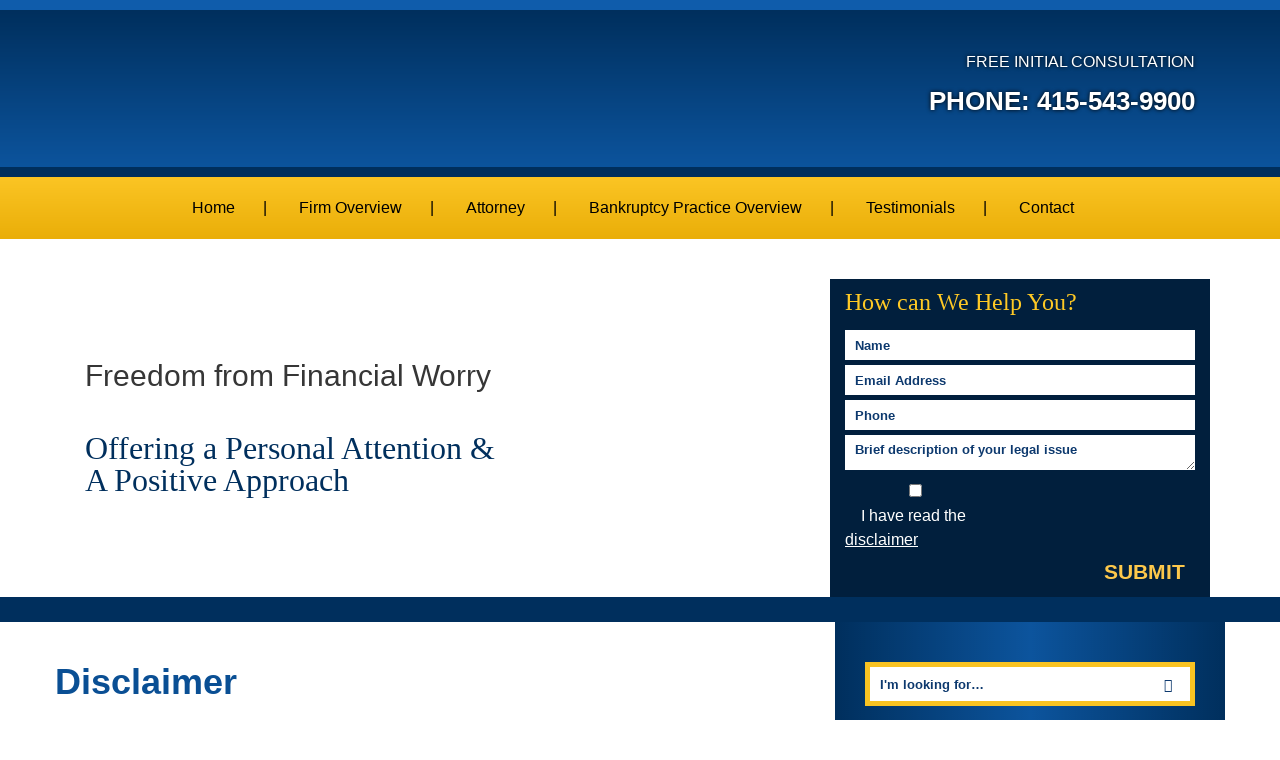

--- FILE ---
content_type: text/html; charset=UTF-8
request_url: https://www.tburnslaw.com/disclaimer/
body_size: 12388
content:
<!doctype html>

<!--[if lt IE 7]><html dir="ltr" lang="en-US" prefix="og: https://ogp.me/ns#" class="no-js lt-ie9 lt-ie8 lt-ie7"> <![endif]-->
<!--[if (IE 7)&!(IEMobile)]><html dir="ltr" lang="en-US" prefix="og: https://ogp.me/ns#" class="no-js lt-ie9 lt-ie8"><![endif]-->
<!--[if (IE 8)&!(IEMobile)]><html dir="ltr" lang="en-US" prefix="og: https://ogp.me/ns#" class="no-js lt-ie9"><![endif]-->
<!--[if gt IE 8]><!--> <html dir="ltr" lang="en-US" prefix="og: https://ogp.me/ns#" class="no-js"><!--<![endif]-->

<head>
    <meta charset="utf-8">

    <title>Disclaimer|Bankruptcy Law Center|San Francisco, California · Bankruptcy Law Center of Thomas R. Burns</title>

    <meta http-equiv="X-UA-Compatible" content="IE=edge,chrome=1">

    <meta name="format-detection" content="telephone=no">
    <meta name="HandheldFriendly" content="True">
    <meta name="MobileOptimized" content="320">
    <meta name="viewport" content="width=device-width, initial-scale=1.0"/>

    <link href="//netdna.bootstrapcdn.com/font-awesome/4.0.3/css/font-awesome.css" rel="stylesheet">

    <link rel="icon" href="https://www.tburnslaw.com/wp-content/themes/burns/favicon.png">

    <!--[if IE]>
    <link rel="shortcut icon" href="https://www.tburnslaw.com/wp-content/themes/burns/favicon.ico">
    <![endif]-->
    <!-- or, set /favicon.ico for IE10 win -->

    <!--[if gte IE 9]>
    <style type="text/css">
        .gradient {
            filter: none;
        }
    </style>
    <![endif]-->

    <link rel="pingback" href="https://www.tburnslaw.com/xmlrpc.php">

    
		<!-- All in One SEO 4.5.4 - aioseo.com -->
		<meta name="description" content="For a free consultation regarding bankruptcy, contact the Bankruptcy Law Center of Thomas R. Burns at 415-543-9900." />
		<meta name="robots" content="max-image-preview:large" />
		<link rel="canonical" href="https://www.tburnslaw.com/disclaimer/" />
		<meta name="generator" content="All in One SEO (AIOSEO) 4.5.4" />
		<meta property="og:locale" content="en_US" />
		<meta property="og:site_name" content="Bankruptcy Law Center of Thomas R. Burns | Freedom from Financial Worry" />
		<meta property="og:type" content="article" />
		<meta property="og:title" content="Disclaimer|Bankruptcy Law Center|San Francisco, California" />
		<meta property="og:description" content="For a free consultation regarding bankruptcy, contact the Bankruptcy Law Center of Thomas R. Burns at 415-543-9900." />
		<meta property="og:url" content="https://www.tburnslaw.com/disclaimer/" />
		<meta property="article:published_time" content="2014-06-09T19:58:41+00:00" />
		<meta property="article:modified_time" content="2016-08-16T00:12:06+00:00" />
		<meta name="twitter:card" content="summary" />
		<meta name="twitter:title" content="Disclaimer|Bankruptcy Law Center|San Francisco, California" />
		<meta name="twitter:description" content="For a free consultation regarding bankruptcy, contact the Bankruptcy Law Center of Thomas R. Burns at 415-543-9900." />
		<script type="application/ld+json" class="aioseo-schema">
			{"@context":"https:\/\/schema.org","@graph":[{"@type":"BreadcrumbList","@id":"https:\/\/www.tburnslaw.com\/disclaimer\/#breadcrumblist","itemListElement":[{"@type":"ListItem","@id":"https:\/\/www.tburnslaw.com\/#listItem","position":1,"name":"Home","item":"https:\/\/www.tburnslaw.com\/","nextItem":"https:\/\/www.tburnslaw.com\/disclaimer\/#listItem"},{"@type":"ListItem","@id":"https:\/\/www.tburnslaw.com\/disclaimer\/#listItem","position":2,"name":"Disclaimer","previousItem":"https:\/\/www.tburnslaw.com\/#listItem"}]},{"@type":"Organization","@id":"https:\/\/www.tburnslaw.com\/#organization","name":"Bankruptcy Law Center of Thomas R. Burns","url":"https:\/\/www.tburnslaw.com\/"},{"@type":"WebPage","@id":"https:\/\/www.tburnslaw.com\/disclaimer\/#webpage","url":"https:\/\/www.tburnslaw.com\/disclaimer\/","name":"Disclaimer|Bankruptcy Law Center|San Francisco, California","description":"For a free consultation regarding bankruptcy, contact the Bankruptcy Law Center of Thomas R. Burns at 415-543-9900.","inLanguage":"en-US","isPartOf":{"@id":"https:\/\/www.tburnslaw.com\/#website"},"breadcrumb":{"@id":"https:\/\/www.tburnslaw.com\/disclaimer\/#breadcrumblist"},"datePublished":"2014-06-09T19:58:41-07:00","dateModified":"2016-08-15T17:12:06-07:00"},{"@type":"WebSite","@id":"https:\/\/www.tburnslaw.com\/#website","url":"https:\/\/www.tburnslaw.com\/","name":"Bankruptcy Law Center of Thomas R. Burns","description":"Freedom from Financial Worry","inLanguage":"en-US","publisher":{"@id":"https:\/\/www.tburnslaw.com\/#organization"}}]}
		</script>
		<!-- All in One SEO -->


            <script data-no-defer="1" data-ezscrex="false" data-cfasync="false" data-pagespeed-no-defer data-cookieconsent="ignore">
                var ctPublicFunctions = {"_ajax_nonce":"9cad2198f3","_rest_nonce":"d8404387a5","_ajax_url":"\/wp-admin\/admin-ajax.php","_rest_url":"https:\/\/www.tburnslaw.com\/wp-json\/","data__cookies_type":"native","data__ajax_type":"rest","text__wait_for_decoding":"Decoding the contact data, let us a few seconds to finish. Anti-Spam by CleanTalk","cookiePrefix":"","wprocket_detected":false}
            </script>
        
            <script data-no-defer="1" data-ezscrex="false" data-cfasync="false" data-pagespeed-no-defer data-cookieconsent="ignore">
                var ctPublic = {"_ajax_nonce":"9cad2198f3","settings__forms__check_internal":"1","settings__forms__check_external":"1","settings__forms__search_test":"1","blog_home":"https:\/\/www.tburnslaw.com\/","pixel__setting":"0","pixel__enabled":false,"pixel__url":null,"data__email_check_before_post":"1","data__cookies_type":"native","data__key_is_ok":true,"data__visible_fields_required":true,"data__to_local_storage":[],"wl_brandname":"Anti-Spam by CleanTalk","wl_brandname_short":"CleanTalk","ct_checkjs_key":1014146832,"emailEncoderPassKey":"592d1f90c6c49a9282986d9de787189a"}
            </script>
        <link rel='dns-prefetch' href='//platform-api.sharethis.com' />
<link rel='dns-prefetch' href='//code.jquery.com' />
<link rel='dns-prefetch' href='//oss.maxcdn.com' />
<link rel="alternate" type="application/rss+xml" title="Bankruptcy Law Center of Thomas R. Burns &raquo; Feed" href="https://www.tburnslaw.com/feed/" />
<link rel="alternate" type="application/rss+xml" title="Bankruptcy Law Center of Thomas R. Burns &raquo; Comments Feed" href="https://www.tburnslaw.com/comments/feed/" />
<link rel="alternate" type="application/rss+xml" title="Bankruptcy Law Center of Thomas R. Burns &raquo; Disclaimer Comments Feed" href="https://www.tburnslaw.com/disclaimer/feed/" />
<link rel="alternate" title="oEmbed (JSON)" type="application/json+oembed" href="https://www.tburnslaw.com/wp-json/oembed/1.0/embed?url=https%3A%2F%2Fwww.tburnslaw.com%2Fdisclaimer%2F" />
<link rel="alternate" title="oEmbed (XML)" type="text/xml+oembed" href="https://www.tburnslaw.com/wp-json/oembed/1.0/embed?url=https%3A%2F%2Fwww.tburnslaw.com%2Fdisclaimer%2F&#038;format=xml" />
<style id='wp-img-auto-sizes-contain-inline-css' type='text/css'>
img:is([sizes=auto i],[sizes^="auto," i]){contain-intrinsic-size:3000px 1500px}
/*# sourceURL=wp-img-auto-sizes-contain-inline-css */
</style>
<style id='wp-emoji-styles-inline-css' type='text/css'>

	img.wp-smiley, img.emoji {
		display: inline !important;
		border: none !important;
		box-shadow: none !important;
		height: 1em !important;
		width: 1em !important;
		margin: 0 0.07em !important;
		vertical-align: -0.1em !important;
		background: none !important;
		padding: 0 !important;
	}
/*# sourceURL=wp-emoji-styles-inline-css */
</style>
<style id='wp-block-library-inline-css' type='text/css'>
:root{--wp-block-synced-color:#7a00df;--wp-block-synced-color--rgb:122,0,223;--wp-bound-block-color:var(--wp-block-synced-color);--wp-editor-canvas-background:#ddd;--wp-admin-theme-color:#007cba;--wp-admin-theme-color--rgb:0,124,186;--wp-admin-theme-color-darker-10:#006ba1;--wp-admin-theme-color-darker-10--rgb:0,107,160.5;--wp-admin-theme-color-darker-20:#005a87;--wp-admin-theme-color-darker-20--rgb:0,90,135;--wp-admin-border-width-focus:2px}@media (min-resolution:192dpi){:root{--wp-admin-border-width-focus:1.5px}}.wp-element-button{cursor:pointer}:root .has-very-light-gray-background-color{background-color:#eee}:root .has-very-dark-gray-background-color{background-color:#313131}:root .has-very-light-gray-color{color:#eee}:root .has-very-dark-gray-color{color:#313131}:root .has-vivid-green-cyan-to-vivid-cyan-blue-gradient-background{background:linear-gradient(135deg,#00d084,#0693e3)}:root .has-purple-crush-gradient-background{background:linear-gradient(135deg,#34e2e4,#4721fb 50%,#ab1dfe)}:root .has-hazy-dawn-gradient-background{background:linear-gradient(135deg,#faaca8,#dad0ec)}:root .has-subdued-olive-gradient-background{background:linear-gradient(135deg,#fafae1,#67a671)}:root .has-atomic-cream-gradient-background{background:linear-gradient(135deg,#fdd79a,#004a59)}:root .has-nightshade-gradient-background{background:linear-gradient(135deg,#330968,#31cdcf)}:root .has-midnight-gradient-background{background:linear-gradient(135deg,#020381,#2874fc)}:root{--wp--preset--font-size--normal:16px;--wp--preset--font-size--huge:42px}.has-regular-font-size{font-size:1em}.has-larger-font-size{font-size:2.625em}.has-normal-font-size{font-size:var(--wp--preset--font-size--normal)}.has-huge-font-size{font-size:var(--wp--preset--font-size--huge)}.has-text-align-center{text-align:center}.has-text-align-left{text-align:left}.has-text-align-right{text-align:right}.has-fit-text{white-space:nowrap!important}#end-resizable-editor-section{display:none}.aligncenter{clear:both}.items-justified-left{justify-content:flex-start}.items-justified-center{justify-content:center}.items-justified-right{justify-content:flex-end}.items-justified-space-between{justify-content:space-between}.screen-reader-text{border:0;clip-path:inset(50%);height:1px;margin:-1px;overflow:hidden;padding:0;position:absolute;width:1px;word-wrap:normal!important}.screen-reader-text:focus{background-color:#ddd;clip-path:none;color:#444;display:block;font-size:1em;height:auto;left:5px;line-height:normal;padding:15px 23px 14px;text-decoration:none;top:5px;width:auto;z-index:100000}html :where(.has-border-color){border-style:solid}html :where([style*=border-top-color]){border-top-style:solid}html :where([style*=border-right-color]){border-right-style:solid}html :where([style*=border-bottom-color]){border-bottom-style:solid}html :where([style*=border-left-color]){border-left-style:solid}html :where([style*=border-width]){border-style:solid}html :where([style*=border-top-width]){border-top-style:solid}html :where([style*=border-right-width]){border-right-style:solid}html :where([style*=border-bottom-width]){border-bottom-style:solid}html :where([style*=border-left-width]){border-left-style:solid}html :where(img[class*=wp-image-]){height:auto;max-width:100%}:where(figure){margin:0 0 1em}html :where(.is-position-sticky){--wp-admin--admin-bar--position-offset:var(--wp-admin--admin-bar--height,0px)}@media screen and (max-width:600px){html :where(.is-position-sticky){--wp-admin--admin-bar--position-offset:0px}}

/*# sourceURL=wp-block-library-inline-css */
</style><style id='global-styles-inline-css' type='text/css'>
:root{--wp--preset--aspect-ratio--square: 1;--wp--preset--aspect-ratio--4-3: 4/3;--wp--preset--aspect-ratio--3-4: 3/4;--wp--preset--aspect-ratio--3-2: 3/2;--wp--preset--aspect-ratio--2-3: 2/3;--wp--preset--aspect-ratio--16-9: 16/9;--wp--preset--aspect-ratio--9-16: 9/16;--wp--preset--color--black: #000000;--wp--preset--color--cyan-bluish-gray: #abb8c3;--wp--preset--color--white: #ffffff;--wp--preset--color--pale-pink: #f78da7;--wp--preset--color--vivid-red: #cf2e2e;--wp--preset--color--luminous-vivid-orange: #ff6900;--wp--preset--color--luminous-vivid-amber: #fcb900;--wp--preset--color--light-green-cyan: #7bdcb5;--wp--preset--color--vivid-green-cyan: #00d084;--wp--preset--color--pale-cyan-blue: #8ed1fc;--wp--preset--color--vivid-cyan-blue: #0693e3;--wp--preset--color--vivid-purple: #9b51e0;--wp--preset--gradient--vivid-cyan-blue-to-vivid-purple: linear-gradient(135deg,rgb(6,147,227) 0%,rgb(155,81,224) 100%);--wp--preset--gradient--light-green-cyan-to-vivid-green-cyan: linear-gradient(135deg,rgb(122,220,180) 0%,rgb(0,208,130) 100%);--wp--preset--gradient--luminous-vivid-amber-to-luminous-vivid-orange: linear-gradient(135deg,rgb(252,185,0) 0%,rgb(255,105,0) 100%);--wp--preset--gradient--luminous-vivid-orange-to-vivid-red: linear-gradient(135deg,rgb(255,105,0) 0%,rgb(207,46,46) 100%);--wp--preset--gradient--very-light-gray-to-cyan-bluish-gray: linear-gradient(135deg,rgb(238,238,238) 0%,rgb(169,184,195) 100%);--wp--preset--gradient--cool-to-warm-spectrum: linear-gradient(135deg,rgb(74,234,220) 0%,rgb(151,120,209) 20%,rgb(207,42,186) 40%,rgb(238,44,130) 60%,rgb(251,105,98) 80%,rgb(254,248,76) 100%);--wp--preset--gradient--blush-light-purple: linear-gradient(135deg,rgb(255,206,236) 0%,rgb(152,150,240) 100%);--wp--preset--gradient--blush-bordeaux: linear-gradient(135deg,rgb(254,205,165) 0%,rgb(254,45,45) 50%,rgb(107,0,62) 100%);--wp--preset--gradient--luminous-dusk: linear-gradient(135deg,rgb(255,203,112) 0%,rgb(199,81,192) 50%,rgb(65,88,208) 100%);--wp--preset--gradient--pale-ocean: linear-gradient(135deg,rgb(255,245,203) 0%,rgb(182,227,212) 50%,rgb(51,167,181) 100%);--wp--preset--gradient--electric-grass: linear-gradient(135deg,rgb(202,248,128) 0%,rgb(113,206,126) 100%);--wp--preset--gradient--midnight: linear-gradient(135deg,rgb(2,3,129) 0%,rgb(40,116,252) 100%);--wp--preset--font-size--small: 13px;--wp--preset--font-size--medium: 20px;--wp--preset--font-size--large: 36px;--wp--preset--font-size--x-large: 42px;--wp--preset--spacing--20: 0.44rem;--wp--preset--spacing--30: 0.67rem;--wp--preset--spacing--40: 1rem;--wp--preset--spacing--50: 1.5rem;--wp--preset--spacing--60: 2.25rem;--wp--preset--spacing--70: 3.38rem;--wp--preset--spacing--80: 5.06rem;--wp--preset--shadow--natural: 6px 6px 9px rgba(0, 0, 0, 0.2);--wp--preset--shadow--deep: 12px 12px 50px rgba(0, 0, 0, 0.4);--wp--preset--shadow--sharp: 6px 6px 0px rgba(0, 0, 0, 0.2);--wp--preset--shadow--outlined: 6px 6px 0px -3px rgb(255, 255, 255), 6px 6px rgb(0, 0, 0);--wp--preset--shadow--crisp: 6px 6px 0px rgb(0, 0, 0);}:where(.is-layout-flex){gap: 0.5em;}:where(.is-layout-grid){gap: 0.5em;}body .is-layout-flex{display: flex;}.is-layout-flex{flex-wrap: wrap;align-items: center;}.is-layout-flex > :is(*, div){margin: 0;}body .is-layout-grid{display: grid;}.is-layout-grid > :is(*, div){margin: 0;}:where(.wp-block-columns.is-layout-flex){gap: 2em;}:where(.wp-block-columns.is-layout-grid){gap: 2em;}:where(.wp-block-post-template.is-layout-flex){gap: 1.25em;}:where(.wp-block-post-template.is-layout-grid){gap: 1.25em;}.has-black-color{color: var(--wp--preset--color--black) !important;}.has-cyan-bluish-gray-color{color: var(--wp--preset--color--cyan-bluish-gray) !important;}.has-white-color{color: var(--wp--preset--color--white) !important;}.has-pale-pink-color{color: var(--wp--preset--color--pale-pink) !important;}.has-vivid-red-color{color: var(--wp--preset--color--vivid-red) !important;}.has-luminous-vivid-orange-color{color: var(--wp--preset--color--luminous-vivid-orange) !important;}.has-luminous-vivid-amber-color{color: var(--wp--preset--color--luminous-vivid-amber) !important;}.has-light-green-cyan-color{color: var(--wp--preset--color--light-green-cyan) !important;}.has-vivid-green-cyan-color{color: var(--wp--preset--color--vivid-green-cyan) !important;}.has-pale-cyan-blue-color{color: var(--wp--preset--color--pale-cyan-blue) !important;}.has-vivid-cyan-blue-color{color: var(--wp--preset--color--vivid-cyan-blue) !important;}.has-vivid-purple-color{color: var(--wp--preset--color--vivid-purple) !important;}.has-black-background-color{background-color: var(--wp--preset--color--black) !important;}.has-cyan-bluish-gray-background-color{background-color: var(--wp--preset--color--cyan-bluish-gray) !important;}.has-white-background-color{background-color: var(--wp--preset--color--white) !important;}.has-pale-pink-background-color{background-color: var(--wp--preset--color--pale-pink) !important;}.has-vivid-red-background-color{background-color: var(--wp--preset--color--vivid-red) !important;}.has-luminous-vivid-orange-background-color{background-color: var(--wp--preset--color--luminous-vivid-orange) !important;}.has-luminous-vivid-amber-background-color{background-color: var(--wp--preset--color--luminous-vivid-amber) !important;}.has-light-green-cyan-background-color{background-color: var(--wp--preset--color--light-green-cyan) !important;}.has-vivid-green-cyan-background-color{background-color: var(--wp--preset--color--vivid-green-cyan) !important;}.has-pale-cyan-blue-background-color{background-color: var(--wp--preset--color--pale-cyan-blue) !important;}.has-vivid-cyan-blue-background-color{background-color: var(--wp--preset--color--vivid-cyan-blue) !important;}.has-vivid-purple-background-color{background-color: var(--wp--preset--color--vivid-purple) !important;}.has-black-border-color{border-color: var(--wp--preset--color--black) !important;}.has-cyan-bluish-gray-border-color{border-color: var(--wp--preset--color--cyan-bluish-gray) !important;}.has-white-border-color{border-color: var(--wp--preset--color--white) !important;}.has-pale-pink-border-color{border-color: var(--wp--preset--color--pale-pink) !important;}.has-vivid-red-border-color{border-color: var(--wp--preset--color--vivid-red) !important;}.has-luminous-vivid-orange-border-color{border-color: var(--wp--preset--color--luminous-vivid-orange) !important;}.has-luminous-vivid-amber-border-color{border-color: var(--wp--preset--color--luminous-vivid-amber) !important;}.has-light-green-cyan-border-color{border-color: var(--wp--preset--color--light-green-cyan) !important;}.has-vivid-green-cyan-border-color{border-color: var(--wp--preset--color--vivid-green-cyan) !important;}.has-pale-cyan-blue-border-color{border-color: var(--wp--preset--color--pale-cyan-blue) !important;}.has-vivid-cyan-blue-border-color{border-color: var(--wp--preset--color--vivid-cyan-blue) !important;}.has-vivid-purple-border-color{border-color: var(--wp--preset--color--vivid-purple) !important;}.has-vivid-cyan-blue-to-vivid-purple-gradient-background{background: var(--wp--preset--gradient--vivid-cyan-blue-to-vivid-purple) !important;}.has-light-green-cyan-to-vivid-green-cyan-gradient-background{background: var(--wp--preset--gradient--light-green-cyan-to-vivid-green-cyan) !important;}.has-luminous-vivid-amber-to-luminous-vivid-orange-gradient-background{background: var(--wp--preset--gradient--luminous-vivid-amber-to-luminous-vivid-orange) !important;}.has-luminous-vivid-orange-to-vivid-red-gradient-background{background: var(--wp--preset--gradient--luminous-vivid-orange-to-vivid-red) !important;}.has-very-light-gray-to-cyan-bluish-gray-gradient-background{background: var(--wp--preset--gradient--very-light-gray-to-cyan-bluish-gray) !important;}.has-cool-to-warm-spectrum-gradient-background{background: var(--wp--preset--gradient--cool-to-warm-spectrum) !important;}.has-blush-light-purple-gradient-background{background: var(--wp--preset--gradient--blush-light-purple) !important;}.has-blush-bordeaux-gradient-background{background: var(--wp--preset--gradient--blush-bordeaux) !important;}.has-luminous-dusk-gradient-background{background: var(--wp--preset--gradient--luminous-dusk) !important;}.has-pale-ocean-gradient-background{background: var(--wp--preset--gradient--pale-ocean) !important;}.has-electric-grass-gradient-background{background: var(--wp--preset--gradient--electric-grass) !important;}.has-midnight-gradient-background{background: var(--wp--preset--gradient--midnight) !important;}.has-small-font-size{font-size: var(--wp--preset--font-size--small) !important;}.has-medium-font-size{font-size: var(--wp--preset--font-size--medium) !important;}.has-large-font-size{font-size: var(--wp--preset--font-size--large) !important;}.has-x-large-font-size{font-size: var(--wp--preset--font-size--x-large) !important;}
/*# sourceURL=global-styles-inline-css */
</style>

<style id='classic-theme-styles-inline-css' type='text/css'>
/*! This file is auto-generated */
.wp-block-button__link{color:#fff;background-color:#32373c;border-radius:9999px;box-shadow:none;text-decoration:none;padding:calc(.667em + 2px) calc(1.333em + 2px);font-size:1.125em}.wp-block-file__button{background:#32373c;color:#fff;text-decoration:none}
/*# sourceURL=/wp-includes/css/classic-themes.min.css */
</style>
<link rel='stylesheet' id='ct_public_css-css' href='https://www.tburnslaw.com/wp-content/plugins/cleantalk-spam-protect/css/cleantalk-public.min.css?ver=6.25' type='text/css' media='all' />
<link rel='stylesheet' id='contact-form-7-css' href='https://www.tburnslaw.com/wp-content/plugins/contact-form-7/includes/css/styles.css?ver=5.8.6' type='text/css' media='all' />
<link rel='stylesheet' id='page-list-style-css' href='https://www.tburnslaw.com/wp-content/plugins/page-list/css/page-list.css?ver=5.6' type='text/css' media='all' />
<link rel='stylesheet' id='bootstrap-stylesheet-css' href='https://www.tburnslaw.com/wp-content/themes/burns/css/bootstrap.min.css?ver=6.9' type='text/css' media='all' />
<link rel='stylesheet' id='main-stylesheet-css' href='https://www.tburnslaw.com/wp-content/themes/burns/css/style.css?ver=6.9' type='text/css' media='all' />
<link rel='stylesheet' id='bx-stylesheet-css' href='https://www.tburnslaw.com/wp-content/themes/burns/css/jquery.bxslider.css?ver=6.9' type='text/css' media='all' />
<link rel='stylesheet' id='custom-stylesheet-css' href='https://www.tburnslaw.com/wp-content/themes/burns/css/custom.css?ver=6.9' type='text/css' media='all' />
<link rel='stylesheet' id='ie-only-css' href='https://www.tburnslaw.com/wp-content/themes/burns/css/ie.css?ver=6.9' type='text/css' media='all' />
<script type="text/javascript" src="https://www.tburnslaw.com/wp-includes/js/jquery/jquery.min.js?ver=3.7.1" id="jquery-core-js"></script>
<script type="text/javascript" src="https://www.tburnslaw.com/wp-includes/js/jquery/jquery-migrate.min.js?ver=3.4.1" id="jquery-migrate-js"></script>
<script type="text/javascript" data-pagespeed-no-defer src="https://www.tburnslaw.com/wp-content/plugins/cleantalk-spam-protect/js/apbct-public-bundle.min.js?ver=6.25" id="ct_public_functions-js"></script>
<script type="text/javascript" src="//platform-api.sharethis.com/js/sharethis.js#source=googleanalytics-wordpress#product=ga&amp;property=6189b87d4a2c560012d64ff1" id="googleanalytics-platform-sharethis-js"></script>
<link rel="https://api.w.org/" href="https://www.tburnslaw.com/wp-json/" /><link rel="alternate" title="JSON" type="application/json" href="https://www.tburnslaw.com/wp-json/wp/v2/pages/103" /><link rel="EditURI" type="application/rsd+xml" title="RSD" href="https://www.tburnslaw.com/xmlrpc.php?rsd" />
<meta name="generator" content="WordPress 6.9" />
<link rel='shortlink' href='https://www.tburnslaw.com/?p=103' />
<script>
(function() {
	(function (i, s, o, g, r, a, m) {
		i['GoogleAnalyticsObject'] = r;
		i[r] = i[r] || function () {
				(i[r].q = i[r].q || []).push(arguments)
			}, i[r].l = 1 * new Date();
		a = s.createElement(o),
			m = s.getElementsByTagName(o)[0];
		a.async = 1;
		a.src = g;
		m.parentNode.insertBefore(a, m)
	})(window, document, 'script', 'https://google-analytics.com/analytics.js', 'ga');

	ga('create', 'UA-52011915-1', 'auto');
			ga('send', 'pageview');
	})();
</script>
<link rel="amphtml" href="https://www.tburnslaw.com/disclaimer/?amp=1"><style id="sccss">/* Enter Your Custom CSS Here */
h2.page-title.bold {
    display: none;
}</style>    <!--[if lt IE 9]>
    <script>
        document.createElement('header');
        document.createElement('nav');
        document.createElement('section');
        document.createElement('article');
        document.createElement('aside');
        document.createElement('footer');
    </script>
    <![endif]-->

</head>
<body class="wp-singular page-template-default page page-id-103 wp-theme-burns">

<div id="fb-root"></div>
<script>(function(d, s, id) {
        var js, fjs = d.getElementsByTagName(s)[0];
        if (d.getElementById(id)) return;
        js = d.createElement(s); js.id = id;
        js.src = "//connect.facebook.net/en_US/all.js#xfbml=1&appId=757224007638555";
        fjs.parentNode.insertBefore(js, fjs);
    }(document, 'script', 'facebook-jssdk'));</script>


<div id="wrapper">
    <header class="clearfix" id="header">
        <div class="bg-gradient nav-top">
            <div class="container">
                <div class="col-md-6">
                    <a href="/" >
                        <div class="logo">
                                <h2>Bankruptcy Law Center of Thomas R. Burns</h2>
                        </div>
                    </a>
                </div>
                <div class="col-md-6 text-right ">
                    <p class="initial-consultation">Free Initial Consultation <br /> <span class="phone"><span class="phone-label">Phone: </span>415-543-9900</span></p>
                </div>
                <div class="menu-toggle"></div>
        </div>

        </div>
        <div class="bg-yellow">
            <div class="container">
                <div class="col-md-12">
                    <div class="nav">
                        <nav class="navbar nav-desktop container" role="navigation">
                            <ul id="menu-main-nav" class="nav navbar-nav"><li id="menu-item-27" class="menu-item menu-item-type-custom menu-item-object-custom menu-item-27"><a href="/">Home</a></li>
<li id="menu-item-23" class="menu-item menu-item-type-post_type menu-item-object-page menu-item-23"><a href="https://www.tburnslaw.com/firm-overview/">Firm Overview</a></li>
<li id="menu-item-22" class="menu-item menu-item-type-post_type menu-item-object-page menu-item-22"><a href="https://www.tburnslaw.com/attorney/">Attorney</a></li>
<li id="menu-item-21" class="menu-item menu-item-type-post_type menu-item-object-page menu-item-21"><a href="https://www.tburnslaw.com/bankruptcy-practice-overview/">Bankruptcy Practice Overview</a></li>
<li id="menu-item-20" class="menu-item menu-item-type-post_type menu-item-object-page menu-item-20"><a href="https://www.tburnslaw.com/testimonials/">Testimonials</a></li>
<li id="menu-item-18" class="menu-item menu-item-type-post_type menu-item-object-page menu-item-18"><a href="https://www.tburnslaw.com/contact/">Contact</a></li>
</ul>                        </nav>
                    </div>
                </div>
            </div>
        </div>
        <div class=" nav-bottom">
            <div class="container ">
                <div class="col-md-8">
                    <h2>Freedom from Financial Worry</h2>
                    <p>Offering a Personal Attention & <br /> A Positive Approach  </p>
                </div>
                <div class="col-md-4 bg-blue contact-form clearfix">
                    <h3 class="text-yellow georgia" style="margin-top: 10px;">How can We Help You?</h3>
                    
<div class="wpcf7 no-js" id="wpcf7-f28-o1" lang="en-US" dir="ltr">
<div class="screen-reader-response"><p role="status" aria-live="polite" aria-atomic="true"></p> <ul></ul></div>
<form action="/disclaimer/#wpcf7-f28-o1" method="post" class="wpcf7-form init" aria-label="Contact form" novalidate="novalidate" data-status="init">
<div style="display: none;">
<input type="hidden" name="_wpcf7" value="28" />
<input type="hidden" name="_wpcf7_version" value="5.8.6" />
<input type="hidden" name="_wpcf7_locale" value="en_US" />
<input type="hidden" name="_wpcf7_unit_tag" value="wpcf7-f28-o1" />
<input type="hidden" name="_wpcf7_container_post" value="0" />
<input type="hidden" name="_wpcf7_posted_data_hash" value="" />
</div>
<p><span class="wpcf7-form-control-wrap" data-name="name"><input size="40" class="wpcf7-form-control wpcf7-text wpcf7-validates-as-required" aria-required="true" aria-invalid="false" placeholder="Name" value="" type="text" name="name" /></span>
</p>
<p><span class="wpcf7-form-control-wrap" data-name="email"><input size="40" class="wpcf7-form-control wpcf7-text wpcf7-validates-as-required" aria-required="true" aria-invalid="false" placeholder="Email Address" value="" type="text" name="email" /></span>
</p>
<p><span class="wpcf7-form-control-wrap" data-name="phone"><input size="40" class="wpcf7-form-control wpcf7-text" aria-invalid="false" placeholder="Phone" value="" type="text" name="phone" /></span>
</p>
<p><span class="wpcf7-form-control-wrap" data-name="description"><textarea cols="40" rows="10" class="wpcf7-form-control wpcf7-textarea" aria-invalid="false" placeholder="Brief description of your legal issue" name="description"></textarea></span>
</p>
<p class="disclaimer-container"><span class="wpcf7-form-control-wrap" data-name="disclaimer"><span class="wpcf7-form-control wpcf7-checkbox wpcf7-validates-as-required"><span class="wpcf7-list-item first last"><input type="checkbox" name="disclaimer[]" value="I have read the" /><span class="wpcf7-list-item-label">I have read the</span></span></span></span><span><a href="/disclaimer/">disclaimer</a></span>
</p>
<p><input class="wpcf7-form-control wpcf7-submit has-spinner" type="submit" value="Submit" />
</p><label class="apbct_special_field" id="apbct_label_id16436" for="apbct__email_id__wp_contact_form_7_16436">16436</label><input 
        id="apbct__email_id__wp_contact_form_7_16436" 
        class="apbct_special_field apbct__email_id__wp_contact_form_7"
        autocomplete="off" 
        name="apbct__email_id__wp_contact_form_7_16436"  
        type="text" 
        value="16436" 
        size="30" 
        apbct_event_id="16436"
        maxlength="200" 
    /><input 
        id="apbct_event_id"
        class="apbct_special_field"
        name="apbct_event_id"
        type="hidden" 
        value="16436" 
            /><div class="wpcf7-response-output" aria-hidden="true"></div>
</form>
</div>
                </div>
            </div>
        </div>
    </header>

        <!-- desktop nav -->

<div class="border-top">
    <div class="container">
        <div class="row">
            <div class="page-content col-md-7">
                                    <article class=" clearfix">
                        <h1 class=" bold ">Disclaimer</h1>
                        <p><img decoding="async" class="alignright size-full wp-image-60" alt="i-eliminatingdebtcreditcarddebtold" src="/wp-content/uploads/2014/06/i-eliminatingdebtcreditcarddebtold.jpg" width="201" height="236" /></p>
<p>The information you obtain at this site is not, nor is it intended to be, legal advice. You should consult an attorney for advice regarding your individual situation. We invite you to contact us and welcome your calls, letters and electronic mail. Contacting us does not create an attorney-client relationship. Please do not send any confidential information to us until such time as an attorney-client relationship has been established.</p>
                    </article>

                            </div>
            <div id="sidebar" class="sidebar col-md-4 col-md-offset-1">

    <div class="widget">
        <form role="search" method="get" class="search-form clearfix" action="https://www.tburnslaw.com/">

    <input type="search" class="search-field" placeholder="I'm looking for…" value="" name="s" title="I'm looking for" />

    <button type="submit" class="search-submit"><i class="glyphicon glyphicon-arrow-right"></i></button>
<label class="apbct_special_field" id="apbct_label_id77438" for="apbct__email_id__search_form_77438">77438</label><input 
        id="apbct__email_id__search_form_77438" 
        class="apbct_special_field apbct__email_id__search_form"
        autocomplete="off" 
        name="apbct__email_id__search_form_77438"  
        type="text" 
        value="77438" 
        size="30" 
        apbct_event_id="77438"
        maxlength="200" 
    /><input 
        id="apbct_submit_id__search_form_77438" 
        class="apbct_special_field apbct__email_id__search_form"
        name="apbct_submit_id__search_form_77438"  
        type="submit" 
        size="30" 
        maxlength="200" 
        value="77438" 
    /></form>    </div>

    <div class="widget">
        <h4 class="widgettitle">Practice Areas</h4>
        <ul class="practice-areas">
                            <li></i><a href="https://www.tburnslaw.com/bankruptcy-practice-overview/business-bankruptcy/" title="Business Bankruptcy">Business Bankruptcy</a></li>
                            <li></i><a href="https://www.tburnslaw.com/bankruptcy-practice-overview/chapter-13-principles/" title="Chapter 13 Principles">Chapter 13 Principles</a></li>
                            <li></i><a href="https://www.tburnslaw.com/bankruptcy-practice-overview/chapter-7-principles/" title="Chapter 7 Principles">Chapter 7 Principles</a></li>
                            <li></i><a href="https://www.tburnslaw.com/bankruptcy-practice-overview/eliminating-debt-credit-card-debt/" title="Eliminating Debt: Credit Card Debt">Eliminating Debt: Credit Card Debt</a></li>
                            <li></i><a href="https://www.tburnslaw.com/bankruptcy-practice-overview/eliminating-debt-taxes/" title="Eliminating Debt: Taxes">Eliminating Debt: Taxes</a></li>
                            <li></i><a href="https://www.tburnslaw.com/bankruptcy-practice-overview/lien-stripping/" title="Lien Stripping">Lien Stripping</a></li>
                            <li></i><a href="https://www.tburnslaw.com/bankruptcy-practice-overview/protecting-assets/" title="Protecting Assets">Protecting Assets</a></li>
                            <li></i><a href="https://www.tburnslaw.com/bankruptcy-practice-overview/stop-foreclosure/" title="Stop Foreclosure">Stop Foreclosure</a></li>
                            <li></i><a href="https://www.tburnslaw.com/bankruptcy-practice-overview/stop-repossession/" title="Stop Repossession">Stop Repossession</a></li>
                    </ul>
    </div>

    
		<div id="recent-posts-2" class="widget widget_recent_entries">
		<h4 class="widgettitle">Articles</h4>
		<ul>
											<li>
					<a href="https://www.tburnslaw.com/itt-educational-services-files-for-chapter-7-bankruptcy/">ITT EDUCATIONAL SERVICES FILES FOR CHAPTER 7 BANKRUPTCY</a>
									</li>
											<li>
					<a href="https://www.tburnslaw.com/credit-reports/">CREDIT REPORTS AVAILABLE FOR THOSE SEEKING BANKRUPTCY PROTECTION &#8211; CHAPTERS 7 AND 13</a>
									</li>
											<li>
					<a href="https://www.tburnslaw.com/aug-19-2016-jp-morgans-claim-against-washington-mutual-has-settled/">Aug. 19, 2016-JP MORGAN&#8217;S CLAIM AGAINST WASHINGTON MUTUAL HAS SETTLED</a>
									</li>
											<li>
					<a href="https://www.tburnslaw.com/50-cents-bankruptcy-case-has-ended/">50 Cent&#8217;s Bankruptcy Case has Ended</a>
									</li>
											<li>
					<a href="https://www.tburnslaw.com/check-your-credit-report-and-credit-score/">Check Your Credit Report and Credit Score</a>
									</li>
					</ul>

		</div>

</div>

        </div>
    </div>


</div>

<footer id="footer">
    <div class="border-top-small bg-yellow">
        <div class="container">
            <div class="row">
                <div class="col-md-12">
                    <h2 class="text-black" style="margin-top: 10px;padding: 5px;">Expert Support & A Positive Approach</h2>
                </div>
            </div>
        </div>
    </div>
    <div class="container">
        <div class="row footer-sections">
            <div class="col-md-3 city-name clearfix"><h3>San <br /> <span class="text-yellow">Francisco</span></h3></div>
            <div class="col-md-3 location-address clearfix">
                <p><b>Bankruptcy Law Center of <br />
                Thomas R. Burns </b><br />
                Fox Plaza, 1390 Market St.<br />
                Suite 200 (Mezzanine Level)<br />
		  San Francisco, CA 94102<br />
                Phone: 415-543-9900 <br />
                Fax: 415-543-9449 <br />
                <a href="/locations/#sanfrancisco">Map</a></p>
            </div>
            
        </div>
        <div class="row">
            <div class="col-md-12 service-area">
                <p class="text-white">The Bankruptcy Law Center of Thomas R. Burns serves the entire Bay Area:  San Francisco, California, and its surrounding bay areas, including Daly City, San Bruno, South San Francisco, Burlingame, Brisbane, Millbrae,  San Mateo, Redwood City, Foster City, Hillsborough, Belmont, Oakland, Hayward, Castro Valley, Berkeley, Richmond, Emeryville, El Sobrante, Fremont, Walnut Creek, Concord, Martinez, Pleasanton, Dublin, ,   and all of Alameda County, Contra Costa County, San Mateo County, San Francisco County.</p>
                <p class="copyright">© 2016 by <a href="http://pview.findlaw.com/cmd/view?wld_id=2451555&amp;pid=1" target="_blank">Bankruptcy Law Center of Thomas R. Burns</a>. All rights reserved. <a href="/disclaimer/">Disclaimer</a> | <a href="/site-map/">Site Map</a> | <a href="https://ivioagency.com" target="_blank">Website by IVIO Agency</a></p>
            </div>
        </div>
    </div>
</footer><!-- END contact section -->



</div><!-- END #wrapper -->

<script>				
                    document.addEventListener('DOMContentLoaded', function () {
                        setTimeout(function(){
                            if( document.querySelectorAll('[name^=ct_checkjs]').length > 0 ) {
                                apbct_public_sendREST(
                                    'js_keys__get',
                                    { callback: apbct_js_keys__set_input_value }
                                )
                            }
                        },0)					    
                    })				
                </script><script type="speculationrules">
{"prefetch":[{"source":"document","where":{"and":[{"href_matches":"/*"},{"not":{"href_matches":["/wp-*.php","/wp-admin/*","/wp-content/uploads/*","/wp-content/*","/wp-content/plugins/*","/wp-content/themes/burns/*","/*\\?(.+)"]}},{"not":{"selector_matches":"a[rel~=\"nofollow\"]"}},{"not":{"selector_matches":".no-prefetch, .no-prefetch a"}}]},"eagerness":"conservative"}]}
</script>

<!-- CallRail WordPress Integration -->
<script type="text/javascript">window.crwpVer = 1;</script><script type="text/javascript" src="https://www.tburnslaw.com/wp-content/plugins/contact-form-7/includes/swv/js/index.js?ver=5.8.6" id="swv-js"></script>
<script type="text/javascript" id="contact-form-7-js-extra">
/* <![CDATA[ */
var wpcf7 = {"api":{"root":"https://www.tburnslaw.com/wp-json/","namespace":"contact-form-7/v1"}};
//# sourceURL=contact-form-7-js-extra
/* ]]> */
</script>
<script type="text/javascript" src="https://www.tburnslaw.com/wp-content/plugins/contact-form-7/includes/js/index.js?ver=5.8.6" id="contact-form-7-js"></script>
<script type="text/javascript" id="qppr_frontend_scripts-js-extra">
/* <![CDATA[ */
var qpprFrontData = {"linkData":[],"siteURL":"https://www.tburnslaw.com","siteURLq":"https://www.tburnslaw.com"};
//# sourceURL=qppr_frontend_scripts-js-extra
/* ]]> */
</script>
<script type="text/javascript" src="https://www.tburnslaw.com/wp-content/plugins/quick-pagepost-redirect-plugin/js/qppr_frontend_script.min.js?ver=5.2.4" id="qppr_frontend_scripts-js"></script>
<script type="text/javascript" src="//code.jquery.com/jquery-1.10.2.min.js?ver=6.9" id="jquery-script-js"></script>
<script type="text/javascript" src="https://www.tburnslaw.com/wp-content/themes/burns/js/bootstrap.min.js?ver=6.9" id="bootstrap-script-js"></script>
<script type="text/javascript" src="https://www.tburnslaw.com/wp-content/themes/burns/js/jquery.bxslider.min.js?ver=6.9" id="bx-script-js"></script>
<script type="text/javascript" src="https://www.tburnslaw.com/wp-content/themes/burns/js/scripts.js?ver=6.9" id="site-scripts-js"></script>
<script type="text/javascript" src="https://oss.maxcdn.com/libs/html5shiv/3.7.0/html5shiv.js?ver=6.9" id="shiv-script-js"></script>
<script type="text/javascript" src="https://oss.maxcdn.com/libs/respond.js/1.4.2/respond.min.js?ver=6.9" id="respond-script-js"></script>
<script type="text/javascript" src="//cdn.callrail.com/companies/312465647/752757c02e9eb517c387/wp-0-5-3/swap.js?ver=6.9" id="swapjs-js"></script>
<script id="wp-emoji-settings" type="application/json">
{"baseUrl":"https://s.w.org/images/core/emoji/17.0.2/72x72/","ext":".png","svgUrl":"https://s.w.org/images/core/emoji/17.0.2/svg/","svgExt":".svg","source":{"concatemoji":"https://www.tburnslaw.com/wp-includes/js/wp-emoji-release.min.js?ver=6.9"}}
</script>
<script type="module">
/* <![CDATA[ */
/*! This file is auto-generated */
const a=JSON.parse(document.getElementById("wp-emoji-settings").textContent),o=(window._wpemojiSettings=a,"wpEmojiSettingsSupports"),s=["flag","emoji"];function i(e){try{var t={supportTests:e,timestamp:(new Date).valueOf()};sessionStorage.setItem(o,JSON.stringify(t))}catch(e){}}function c(e,t,n){e.clearRect(0,0,e.canvas.width,e.canvas.height),e.fillText(t,0,0);t=new Uint32Array(e.getImageData(0,0,e.canvas.width,e.canvas.height).data);e.clearRect(0,0,e.canvas.width,e.canvas.height),e.fillText(n,0,0);const a=new Uint32Array(e.getImageData(0,0,e.canvas.width,e.canvas.height).data);return t.every((e,t)=>e===a[t])}function p(e,t){e.clearRect(0,0,e.canvas.width,e.canvas.height),e.fillText(t,0,0);var n=e.getImageData(16,16,1,1);for(let e=0;e<n.data.length;e++)if(0!==n.data[e])return!1;return!0}function u(e,t,n,a){switch(t){case"flag":return n(e,"\ud83c\udff3\ufe0f\u200d\u26a7\ufe0f","\ud83c\udff3\ufe0f\u200b\u26a7\ufe0f")?!1:!n(e,"\ud83c\udde8\ud83c\uddf6","\ud83c\udde8\u200b\ud83c\uddf6")&&!n(e,"\ud83c\udff4\udb40\udc67\udb40\udc62\udb40\udc65\udb40\udc6e\udb40\udc67\udb40\udc7f","\ud83c\udff4\u200b\udb40\udc67\u200b\udb40\udc62\u200b\udb40\udc65\u200b\udb40\udc6e\u200b\udb40\udc67\u200b\udb40\udc7f");case"emoji":return!a(e,"\ud83e\u1fac8")}return!1}function f(e,t,n,a){let r;const o=(r="undefined"!=typeof WorkerGlobalScope&&self instanceof WorkerGlobalScope?new OffscreenCanvas(300,150):document.createElement("canvas")).getContext("2d",{willReadFrequently:!0}),s=(o.textBaseline="top",o.font="600 32px Arial",{});return e.forEach(e=>{s[e]=t(o,e,n,a)}),s}function r(e){var t=document.createElement("script");t.src=e,t.defer=!0,document.head.appendChild(t)}a.supports={everything:!0,everythingExceptFlag:!0},new Promise(t=>{let n=function(){try{var e=JSON.parse(sessionStorage.getItem(o));if("object"==typeof e&&"number"==typeof e.timestamp&&(new Date).valueOf()<e.timestamp+604800&&"object"==typeof e.supportTests)return e.supportTests}catch(e){}return null}();if(!n){if("undefined"!=typeof Worker&&"undefined"!=typeof OffscreenCanvas&&"undefined"!=typeof URL&&URL.createObjectURL&&"undefined"!=typeof Blob)try{var e="postMessage("+f.toString()+"("+[JSON.stringify(s),u.toString(),c.toString(),p.toString()].join(",")+"));",a=new Blob([e],{type:"text/javascript"});const r=new Worker(URL.createObjectURL(a),{name:"wpTestEmojiSupports"});return void(r.onmessage=e=>{i(n=e.data),r.terminate(),t(n)})}catch(e){}i(n=f(s,u,c,p))}t(n)}).then(e=>{for(const n in e)a.supports[n]=e[n],a.supports.everything=a.supports.everything&&a.supports[n],"flag"!==n&&(a.supports.everythingExceptFlag=a.supports.everythingExceptFlag&&a.supports[n]);var t;a.supports.everythingExceptFlag=a.supports.everythingExceptFlag&&!a.supports.flag,a.supports.everything||((t=a.source||{}).concatemoji?r(t.concatemoji):t.wpemoji&&t.twemoji&&(r(t.twemoji),r(t.wpemoji)))});
//# sourceURL=https://www.tburnslaw.com/wp-includes/js/wp-emoji-loader.min.js
/* ]]> */
</script>

</body>

<script type="text/javascript">
    $(document).ready ( function(){
        $('.menu-toggle').click(function(){
            if($('.menu-toggle').hasClass('active')){
                $('.navbar').hide();
                $('.menu-toggle').removeClass('active');
            }else{
                $('.navbar').show();
                $('.menu-toggle').addClass('active');
            }
        });

        $("a[rel*=leanModal]").leanModal({
            closeButton: ".modal_close"
        });

        $('.bxslider').bxSlider({
            auto: true,
            pause: 6000,
            autoHover: true,
            pager: false,
            controls: true,
            nextText: '<i class="fa fa-chevron-circle-right"></i>',
            prevText: '<i class="fa fa-chevron-circle-left"></i>'
        });
    });
</script>

</html>

--- FILE ---
content_type: text/css
request_url: https://www.tburnslaw.com/wp-content/themes/burns/css/style.css?ver=6.9
body_size: 1760
content:
html {
    font-size:100%;
    height:100%;
}
body {
    height:100%;
    background-size:cover;
}
#wrapper {
    min-height:100%;
    position:relative;
}
p {
    font-size:1rem;
    line-height:1.5em;
    margin:0 0 25px;
}
li {
    font-size:1rem;
    line-height:1.2em;
    margin:0 0 10px;
}
sup {
    font-size:50%;
    top:-0.7em;
}
a {
    cursor:pointer;
}

/* Classes
-------------------------------------------------------------------------------------- */
.embed {
    position: relative;
    padding-bottom: 56.25%;
    padding-top: 25px;
    height: 0;
    clear:left;
    margin-bottom:10px;
}
.embed iframe,
.embed object,
.embed embed {
    position: absolute;
    top: 0;
    left: 0;
    width: 100%;
    height: 100%;
}
.alignleft {
    display: inline;
    float: left;
    margin-right: 1.625em;
}
.alignright {
    display: inline;
    float: right;
    margin-left: 1.625em;
}
.aligncenter {
    clear: both;
    display: block;
    margin-left: auto;
    margin-right: auto;
}
.light {
    font-weight:300;
}
.reg {
    font-weight:400;
}
.med {
    font-weight:500;
}
.bold {
    font-weight:700;
}
img[class*='wp-image'] {
    max-width:100%;
    height:auto;
    margin-top:10px;
    margin-bottom:10px;
}
.wp-post-image {
    max-width:100%;
    height:auto;
}
.text-uppercase {
    text-transform: uppercase;
}
.big {
    font-size:1.5em;
}

/* Header
-------------------------------------------------------------------------------------- */
header {
    position:relative;
}


/* Navigation
-------------------------------------------------------------------------------------- */
.navbar {
    min-height:40px;
}
nav.navbar {
    background:none;
    border:none;
    padding-top:25px;
}
.navbar-brand {
    padding:0;
}
#navbar-collapse {
    padding:0;
}
#navbar-collapse > ul {
    width:100%;
}
#navbar-collapse > ul > li {
    line-height:1.1em;
    text-align:center;
    padding:0;
    float: left;
    display: block;
    font-size:1.3em;
    width:14.2857%;
}
#navbar-collapse > ul > li > a {
    display: block;
    color:#1a1a1a;
    margin-top: 5px;
}
.nav ul > li:last-of-type > a {
    border:none;
}



/* Footer
-------------------------------------------------------------------------------------- */
footer {
}
footer .container {
    position:relative;
}
footer p {
    color:#1a1a1a;
}
footer p a {
    color:#1a1a1a;
}



/* Pages
----------------------------------------------------------------------------------- */
.main-content {
}
.main-content li {
    margin-bottom:10px;
}


/* Blog
----------------------------------------------------------------------------------- */
.page-navigation {
    clear:both;
}
.invexi_page_navi {
    list-style:none;
    text-align:center;
    margin:0;
    padding:30px 0;
}
.invexi_page_navi li {
    display:inline-block;
    padding:0 10px;
}
/* Posts
----------------------------------------------------------------------------------- */
.byline {
    margin-bottom:5px;
}
.single-social {
    margin-bottom:30px;
    width: 135px;
    display: inline-block;
    float: left;
    margin-left: -135px;
    background: none;
    padding: 20px;
}
.single-social h4 {
    font-size:14px;
    text-align:center;
}
.fb-share-button {
    top: -5px;
    margin-right: 25px;
}
.entry-content {
    padding:30px 60px;
}
.entry-content :nth-child(2) {
    margin-top:0;
}



/* Home
----------------------------------------------------------------------------------- */




/* Sidebar
----------------------------------------------------------------------------------- */
.sidebar .widget > ul {
    list-style:none;
    padding:0
}
.sidebar .search-form {
    line-height:34px;
    position:relative;
    width:100%;
    margin:30px 0;
}
.sidebar  input[type="search"]{
    border-top:2px solid #0d396e;
    border-left:2px solid #0d396e;
    border-bottom:2px solid #0d396e;
    border-right:none;
    padding:5px;
    width:85%;
    float:left;
    line-height:34px;
    height:34px;
}
.sidebar  button[type="submit"]{
    float:right;
    border-left:none;
    border-right:2px solid #0d396e;
    border-top:2px solid #0d396e;
    border-bottom:2px solid #0d396e;
    background:#fff;
    color:#0d396e;
    padding:5px 0 5px 0;
    outline:none;
    width:15%;
    line-height:20px;
}
.fb_iframe_widget {
    background:#fff;
}
.tag-cloud {
    margin:30px 0 0;
}
.archive-dropdown {
    width:100%;
    border:2px solid #0d396e;
    height:34px;
    line-height:34px;
    padding:5px;
    margin: 0 0 30px 0;
}


/* Modal
----------------------------------------------------------------------------------- */
#lean_overlay {
    position: fixed;
    z-index:100;
    top: 0px;
    left: 0px;
    height:100%;
    width:100%;
    background: #000;
    display: none;
}
.case-modal {
    width: 800px;
    max-height:600px;
    overflow-y: scroll;
    padding: 30px;
    display: none;
    background: #FFF;
    border-radius: 5px;
    -moz-border-radius: 5px;
    -webkit-border-radius: 5px;
    box-shadow: 0px 0px 4px rgba(0,0,0,0.7);
    -webkit-box-shadow: 0 0 4px rgba(0,0,0,0.7);
    -moz-box-shadow: 0 0px 4px rgba(0,0,0,0.7);
}
.modal_close {
    position: absolute;
    top: 12px;
    right: 12px;
    display: block;
    width: 20px;
    height: 20px;
    background: #005581;
    color: #fff;
    text-decoration: none;
    border-radius: 10px;
    line-height: 20px;
    z-index: 2;
    padding: 1px 0 0 3px;
}
.modal_close:hover {
    background: #fff;
    color: #005581;
}
/* Fancy Form Stuff
----------------------------------------------------------------------------------- */
.form ul {
    margin-bottom: 1em;
    padding:0;
    margin-top:40px;
}
.form li {
    border: 1px solid #ccc;
    margin-bottom: 10px;
    position: relative;
    list-style:none;
}
.form li:last-child {
    border-bottom: 1px solid #ccc;
}

.form label, .form input,.form textarea {
    display: block;
    border: 0;
}
.form  input[type="text"],
.form input[type="email"],
.form input[type="password"],
.form textarea {
    height: 100%;
    padding: 1em 1em 0.5em;
    outline: 0;
    border:none!important;
    box-shadow: none!important;
    -webkit-transition: .333s ease padding;
    transition: .333s ease padding;
    border-radius:0;
}
.js-hide-label input[type="text"],
.js-hide-label input[type="email"],
.js-hide-label input[type="password"],
.js-hide-label textarea {
    padding-top:0.5em;
}
.form input[type="text"],
.form input[type="email"],
.form input[type="password"] {
    height:45px;
}
.form textarea {
    padding-top:1.5em;
    height: 16em;
    resize: none;
    width:100%;
}
.form label {
    font-size: .8125em; /* 13/16 */
    position: absolute;
    top: 0.3em;
    left: 1.1em;
    color: #990000;
    opacity: 1;
    -webkit-transition: .333s ease top, .333s ease opacity;
    transition: .333s ease top, .333s ease opacity;
}
.form-control {
    border-radius:0;
}
.js-hide-label label {
    opacity: 0;
    top: 0;
}
.js-unhighlight-label label {
    color: #999;
}
.js-error {
    border-color: #990000 !important; /* override all cases */
}
.js-error + li {
    border-top-color: #990000;
}
.js-error label {
    color: #990000;
}
.alert-success {
    margin-top: 50px;
    box-shadow: 0 0 10px rgba(0,0,0,0.3);
}
.alert-danger {
    z-index: 10;
    width:100%;
}



/* Responsive
-------------------------------------------------------------------------------------- */
@media screen and (max-width:1200px) {

}
@media screen and (max-width:1000px) {
    .navbar {
        margin-bottom:0;
    }
    .row {
        clear:both;
    }
}
@media screen and (max-width:960px) {

    .page-container {
        padding-top:10px;
    }
}
@media screen and (max-width:768px) {

    #navbar-collapse {
        float:none!important;
        margin-top:0;
    }
    .navbar-nav {
        margin:0;
    }
    .navbar-collapse.in {
        overflow-y: visible;
    }
    .navbar-default .navbar-collapse {
        border:none;
    }
    .nav > li {
        height:auto;
    }
}
@media screen and (min-width:768px) {

}
@media screen and (max-width:480px) {

    .navbar-brand {
        max-width:100%;
    }
    .navbar-brand img {
        max-width:100%;
    }
    .navbar-toggle {
        background-color:#fff;
    }
    .main-content {
        padding-bottom:80px;
        padding-top:10px;
    }
    footer img {
        max-width:100%;
    }
}

--- FILE ---
content_type: text/css
request_url: https://www.tburnslaw.com/wp-content/themes/burns/css/custom.css?ver=6.9
body_size: 4095
content:
html {
}
body {
    font-family: Arial, Helvetica, sans-serif;
}
h1{
    color: #0a4f94;
}

h1,h2,h3,h4,h5 {
    margin-top:0;
    color: #0a4f94;
    font-family: Arial, Helvetica, sans-serif;
}
h2,h3,h4,h5{
    color: #363636;
}
ul {
    margin-bottom:25px;
}
hr {
    border-color: #fda401;
}
a {
    color: #0a4f94;
}
small, .small {
    font-size: 75%;
    line-height:75%;
}
p{
    margin: 0 0 10px;
}
img{
    max-width: 100%;
}
.indent{
    padding-left: 100px;
}
.text-white {
    color:#fff;
}

.text-blue {
    color:#0a4f94;
}
.text-red{
    color: #8a0007;
}
.text-grey {
    color:#999999;
}
.text-yellow{
    color: #ffc925;

}
.text-black {
    color:#000;
}
.georgia{
    font-family: Georgia, "Times New Roman", Times, serif;
}
.bg-yellow {
    background-image: -webkit-gradient(
        linear,
        left top,
        left bottom,
        color-stop(0, #FBC524),
        color-stop(1, #EAAE08)
    );
    background-image: -o-linear-gradient(bottom, #FBC524 0%, #EAAE08 100%);
    background-image: -moz-linear-gradient(bottom, #FBC524 0%, #EAAE08 100%);
    background-image: -webkit-linear-gradient(bottom, #FBC524 0%, #EAAE08 100%);
    background-image: -ms-linear-gradient(bottom, #FBC524 0%, #EAAE08 100%);
    background-image: linear-gradient(to bottom, #FBC524 0%, #EAAE08 100%);
}
.bg-blue {
    background-color: #011f3d;
    color: #fff;
}
.border-top{
    border-top: 25px solid #002f5d;
}
.border-top-small{
    border-top: 10px solid #002f5d;
}

.bold {
    font-weight:700;
}
.heavy {
    font-weight:900;
}
.box-shadow {
    -webkit-box-shadow: 0px 0px 8px 2px rgba(148, 148, 148, 0.75);
    -moz-box-shadow:    0px 0px 8px 2px rgba(148, 148, 148, 0.75);
    box-shadow:         0px 0px 8px 2px rgba(148, 148, 148, 0.75);
}
.no-margin {
   margin:0;
}
.rel, .relative {
    position: relative;
}

.btn {
    font-size:1em;
}

.big {
    font-size:1.2em;
}
.bigger {
    font-size:1.6em;
}
.bigtext * {
    line-height:0.8em;
}
.img-border{
    border: 3px solid #2a85b4;
    border-radius: 3px;
}
.img-border-dark{
    border: 3px solid #002b6e;
    border-radius: 3px;
}


/* Header
------------------------------------------------------------------------ */
#header{

}
.nav-top{
    border-top: 10px solid #0f5cab;
    border-bottom: 10px solid #002f5d;
    padding: 40px 0;
}
.nav-bottom{
    position: relative;
    position: relative;
    min-height: 358px;
    background: url('../images/slide-burns.jpg');
    background-position: center;
    background-repeat: no-repeat;
    background-size: cover;
}
.nav-bottom img{
    width: 110%;
    max-width: none;
    left: -5%;
    position: absolute;
}
.nav-bottom .col-md-8 p{
    font-size: 2rem;
    line-height: 1em;
    margin-top: 40px;
    color: #002f5d;
    font-family: Georgia, "Times New Roman";
    text-shadow: 0px 0px 3px #fff;
}
.nav-bottom h2{
    margin-top: 120px;
    text-shadow: 0px 0px 3px #fff;
}
.bg-gradient{
    background-image: -webkit-gradient(
        linear,
        left top,
        left bottom,
        color-stop(0, #002F5D),
        color-stop(1, #0C549D),
        color-stop(1, #002F5D)
    );
    background-image: -o-linear-gradient(bottom, #002F5D 0%, #0C549D 100%, #002F5D 100%);
    background-image: -moz-linear-gradient(bottom, #002F5D 0%, #0C549D 100%, #002F5D 100%);
    background-image: -webkit-linear-gradient(bottom, #002F5D 0%, #0C549D 100%, #002F5D 100%);
    background-image: -ms-linear-gradient(bottom, #002F5D 0%, #0C549D 100%, #002F5D 100%);
    background-image: linear-gradient(to bottom, #002F5D 0%, #0C549D 100%, #002F5D 100%);
}
.logo{
    background: url('../images/logo.png') no-repeat;
    text-indent: -9999px;
    min-height: 75px;
}
.logo h1{
    color: #fff;
    margin: 0;
    text-shadow: 0px 0px 8px rgb(34, 34, 34);
}

/*.logo h1 span{*/
    /*color: #fdc825;*/
    /*font-size: 3.1rem;*/
    /*font-weight: bold;*/
/*}*/

.logo a:hover{
    text-decoration: none;
}
.initial-consultation{
    text-transform: uppercase;
    text-shadow: 0px 0px 4px rgba(0, 0, 0, 1);
    font-size: 1rem;
    color: #fff;
}
.initial-consultation .phone{
    font-weight: bold;
    font-size: 1.6rem;
    margin-top: 15px;
    display: inline-block;
}

.styled-button{
    font-size: 24px;
    display: inline-block;
    border: 5px solid #fcb022;
    padding: 3px 10px;
    color: #0a4f94;
    text-transform: lowercase;
}
.styled-button:hover{
    background: #0a4f94;
    color: #fff;
    text-decoration: none;
}

.nav-request{
    width: 100%;
}

.address{
    padding: 15px;
    margin-top: -50px;

}
.address p{
    font-size: .9rem;
    margin-bottom: 0;
}
.address .phone{
    font-size: 2rem;
    margin-top: 5px;
    display: block;
}
.social{
    padding: 0;
    text-align: center;
    margin: 0;
}

.social li{
    line-height: 1.2em;
    list-style: none;
    font-size: 32px;
    margin: 0;
    padding: 0 10px;
    display: inline-block;
}

.social li a{
    color: #fff;
}

/* Nav
------------------------------------------------------------------------ */

nav.navbar {
    margin-bottom:0;
    display: block;
    width: 100%;
}
nav.nav-desktop {
    padding:0;
    border-radius:0;
}
.navbar-nav {
    width: 100%;
}
.navbar-nav>li>a{
    padding: 14px;
}
.nav>li>a:hover,
.nav>li>a:focus {
    color: #0a4f94;
    background:none;
}
.navbar-nav > li{
    margin-bottom: 0;
    text-align: center;
    float: none;
    display: inline-block;
    padding: 7px;
}
.navbar-nav > li > a {
    color: #000;
    font-size: 1rem;
    padding-left: 0;
}
.navbar-nav > li a:after{
    content: '|';
    padding-left: 28px;
}
.navbar-nav > li a:hover:after{
    color: #000;
}
.navbar-nav > li:last-of-type a:after{
    content: none;
    padding: 0;
}
.navbar-nav {
    padding-left: 0;
    list-style: none;
    text-align: center;
}
.navbar-nav > ul{
    margin: 0;
}

/* Hover */
.navbar-default .navbar-nav>li>a:hover, .navbar-default .navbar-nav>li>a:focus {

}
/* Active Page */
.navbar-default .navbar-nav>.active>a, .navbar-default .navbar-nav>.active>a:hover, .navbar-default .navbar-nav>.active>a:focus {

}
.navbar-default .navbar-nav>.open>a, .navbar-default .navbar-nav>.open>a:hover, .navbar-default .navbar-nav>.open>a:focus {

}


/* Slider
-------------------------------------------------------------------------- */
.section-slider{
    background: url('../images/bg-tiles.jpg');
    background-size: cover;
}

.bxslider{
    width: 100%;
}
.bx-wrapper{
    width: 100%;
}

.bxslider li{
    background-size: cover;
    height: 350px;
}

.slide-text{
    position: absolute;
    right: 0;
    bottom: 0;
    padding: 15px;
    background: rgba(250, 250, 250, 0.8);
    max-width: 60%;
}
.slide-text p{
    margin-bottom: 0;
}

.bx-wrapper .bx-controls-direction a{
    display: block!important;
    color: #faaf22;
    text-indent: 0;
    font-size: 45px;
    width: 45px;
    height: 45px;
    line-height: 1em;
    text-align: center;
}
.bx-wrapper .bx-prev{
    left: -50px;
}
.bx-wrapper .bx-next{
    right: -50px;
}

/* Pages
-------------------------------------------------------------------------- */
.container{
    position: relative;
}
body.home .page-container {

}
.deal{
    text-transform: lowercase;
    position: relative;
}
.deal .dollar-sign{
    position: absolute;
    font-size: 4rem;
    left: 0;
    top: 40px;
}
.deal .deal-price{
    font-size: 10rem;
    text-shadow: 5px 5px 0px rgb(0, 174, 239)!important;
}
.page-container{
}
.page-content {
    background:#fff;
    padding:40px 0;
}
.page-content p{
    margin-bottom: 25px;
}

.page-title {

    font-size:2rem;
}
.post-title {

}
.post-meta {
    margin-bottom:30px;
}
.page-container h1 {
    font-size:1.8rem;
}
.page-container h2 {
    font-size:1.5rem;

}

.page-container hr {
    margin:40px 0;
}
.page-container p,
.page-container li,
.page-container blockquote {}

.page-container p {
    margin-bottom:1em;
}
.page-container ul {
    margin-bottom:20px;
}
.page-container a {
    text-decoration:underline;
}

blockquote {
    background: #0d396e;
    color: #fff;
    padding: 15px 25px;
    border-left: 0;
    margin-bottom: 30px;
}
blockquote a {
    color:#fff;
}

/* Home Page
-------------------------------------------------------------------------- */

.section-home {
    padding:40px 0 20px;
}
.section-services {
    padding:35px 0;
}
.section-bottom{
    padding: 35px 0;
}
.section-bottom p{
    font-size: 1.2rem;
}
.section-bottom h2{
    font-size: 3rem;
}
.service-links{
    font-weight: 300;
    text-transform: uppercase;
    padding-top: 10px;
}
.service-links a{
    display: block;
    padding: 10px 20px;
    float: right;
    text-align: right;
    font-size: 1.2rem
}

.service-links.right a{
    text-align: left;
    float: left;
}
.service-inner-left{
    margin-right: -80px;
}
.service-inner-right{
    margin-left: -80px;
}
.service-list a{
    color: #fff;
}
.service-list a:hover{
    color: #fff;
    text-decoration: underline;
}

.service-list li{
    width: 25%;
    float: left;
    padding: 0;
}
.service-img{
    margin: 0 auto 20px auto;
    display: block;
}
.service-img-1{
    margin-bottom: 15px;
}
.blog-latest{
    margin-bottom: 0;
    margin-top: -50px;
}
.latest-img{
    overflow: hidden;
    max-height: 150px;
}
.latest-img img{
    width: 100%;
}

/* About Page
-------------------------------------------------------------------------- */



/* Contact Page
-------------------------------------------------------------------------- */



/* Blog
-------------------------------------------------------------------------- */
.index-post {
    margin-bottom:20px;
}
.index-post h2 {
    margin-top:0;
}
.post-info, .tags{
    font-size: .9rem;
}
.bpn-current{
    color: #fda401;
}



/* Sidebar
-------------------------------------------------------------------------- */
#sidebar {
    background-image: -webkit-gradient(
        linear,
        left top,
        right top,
        color-stop(0, #002F5D),
        color-stop(0.5, #0C549D),
        color-stop(1, #002F5D)
    );
    background-image: -o-linear-gradient(right, #002F5D 0%, #0C549D 50%, #002F5D 100%);
    background-image: -moz-linear-gradient(right, #002F5D 0%, #0C549D 50%, #002F5D 100%);
    background-image: -webkit-linear-gradient(right, #002F5D 0%, #0C549D 50%, #002F5D 100%);
    background-image: -ms-linear-gradient(right, #002F5D 0%, #0C549D 50%, #002F5D 100%);
    background-image: linear-gradient(to right, #002F5D 0%, #0C549D 50%, #002F5D 100%);
   padding:40px 30px;
    color: #fff;
}
#sidebar a{
    color: #fff;
}
.widgettitle{
    color: #fdc84b;
    font-size: 1.5rem;
    font-family: Georgia, "Times New Roman", Times, serif;
}


/* Footer
-------------------------------------------------------------------------- */
#footer{
    background-image: -webkit-gradient(
        linear,
        left top,
        left bottom,
        color-stop(0, #002F5D),
        color-stop(1, #0C549D),
        color-stop(1, #002F5D)
    );
    background-image: -o-linear-gradient(bottom, #002F5D 0%, #0C549D 100%, #002F5D 100%);
    background-image: -moz-linear-gradient(bottom, #002F5D 0%, #0C549D 100%, #002F5D 100%);
    background-image: -webkit-linear-gradient(bottom, #002F5D 0%, #0C549D 100%, #002F5D 100%);
    background-image: -ms-linear-gradient(bottom, #002F5D 0%, #0C549D 100%, #002F5D 100%);
    background-image: linear-gradient(to bottom, #002F5D 0%, #0C549D 100%, #002F5D 100%);

}
#footer .social{
    padding: 0;
    text-align: left;
    margin: 0;
}
.footer-sections div{
    height: 225px;
}
.city-name{
    background: #001121;
}
footer .footer-sections p{
    color: #fff;
    padding: 15px;
}
.footer-sections p a{
    color: #d6c825;
}
.city-name h3{
    font-weight: bold;
    padding-top: 40px;
    color: #fff;
    font-size: 2.1rem;
    font-family: 'Arial Black';
    text-transform: uppercase;
}
.location-address{
    background: #012243;
}
.service-area p{
    line-height: 2em;
    margin-top: 15px;
    font-size: .9rem;
}
#footer .social li{
    line-height: 1.2em;
    list-style: none;
    font-size: 32px;
    margin: 0;
    padding: 0 10px;
    display: inline-block;
}

#footer .social li a{
    color: #000;
}
.copyright{
    color: #fff;
    margin-top: 40px;
}
.copyright a{
    color: #fff;
    text-decoration: underline;
}
#footer {

}
#footer p,
#footer .widgettitle {

}
#footer .widgettitle {

}
#footer a {

}
#footer ul {

}
#footer ul ul {

}

.tools{
    position: absolute;
    top: 0;
    right: 5%;
    width: 20%;
}
.wpcf7-form-control-wrap{
    display: block;
    width: 100%;
}
.contact-form{
    margin-top: 40px
}
.contact-form p{
    margin: 0;
}
form input, form textarea{
    width: 100%;
    color: #0d396e;
    border: none;
    padding: 3px 10px;
    margin-top:5px;
    font-weight: bold;
    font-size: .8rem;
    height: 30px;
}
form input[type='checkbox']{
    height: auto;
}
.contact-form textarea{
    height: 35px;
}
.contact-form input[type='submit']{
    background: none;
    color: #fdc84b;
    font-size: 1.3rem;
    text-align: right;
    margin-bottom: 10px;
    text-transform: uppercase;
}
.contact-form input[type='submit']:hover{
    background: none;
    color: #fff;
}
.wpcf7-form-control-wrap.disclaimer{
    margin-top: 10px;
    display: inline;
}
.disclaimer-container a{
    color: #fff;
    text-decoration: underline;
}
.ajax-loader{
    display: none;
}
.wpcf7-form-control-wrap.disclaimer input{
    width: 20px;
}
p.disclaimer-container{
    margin-top: 10px;
}
.wpcf7-validation-errors{
    margin-top: 0px;
}

::-webkit-input-placeholder {
    color: #0d396e;
}

:-moz-placeholder { /* Firefox 18- */
    color: #0d396e;
}

::-moz-placeholder {  /* Firefox 19+ */
    color: #0d396e;
}

:-ms-input-placeholder {
    color: #0d396e;
}
form input[type='submit']{
    border-color: #f9c322;
    color: #0d396e;
    background: #fff;
    text-align: left;
}
form input[type='submit']:hover{
    background: #f9c322;
    color: #fff;
}
.sidebar input[type="search"]{
    border: 5px solid #f9c322;
    color: #0d396e;
    border-right: none;
    padding: 0px 10px;
    height: 44px;
    margin: 0;
}

.sidebar .search-form{
    margin-top: 0;
}

.sidebar button[type="submit"]{
    border: 5px solid #f9c322;
    border-left: none;
    height: 44px;
    line-height: 1em;
}
.service img{
    display: block;
    margin: 0 auto;
}
.menu-toggle{
    width: 50px;
    height: 50px;
    background: #fdc825;
    line-height: 50px;
    font-size: 50px;
    text-align: center;
    border-radius: 10px;
    position: absolute;
    right: 30px;
    bottom: 15px;
    box-shadow: 3px 3px 3px rgba(0, 0, 0, 0.6);
    display: none;

}
.menu-toggle:after{
    content: '\f0d7';
    font-family: 'fontawesome';
}
.menu-toggle.active:after{
    content: '\f0d8';
}
.page-content input, .page-content textarea{
    border: 1px solid #002f5d;
    max-width: 500px;
}
.page-content input[type='radio'], .page-content input[type='checkbox']{
    width: 20px;
}
.page-content input[type='submit']{
    display: inline-block;
    width: auto;
}
@media screen and (max-width: 1310px){
    .nav-bottom{
        overflow: hidden;
    }
}

@media screen and (max-width: 1200px){

    .navbar-nav>li>a {
        padding: 7px;
    }
    .footer-sections div {
        height: 230px;
    }
}
@media screen and (max-width: 1070px){
    .bx-wrapper .bx-prev{
        left: 10px;
    }
    .bx-wrapper .bx-next{
        right: 10px;
    }
}


@media screen and (max-width:968px) {
    html {
        font-size:14px;
    }
}
@media screen and (max-width: 992px){
    .footer-sections > div {
        height: auto;
    }
    .city-name h3{
        padding-top: 15px;
    }
    .nav-bottom h2 {
        margin-top: 15px;
    }
    .nav-bottom{
        height: auto;
        padding-bottom: 15px;
    }
    img{
        margin: 0 auto;
        display: block;
    }
    .logo{
        background-size: contain;
        height: auto;
    }
    .navbar-nav li{
        width: 100%;
    }
    .navbar-nav li a:after{
        content: "";
        padding: 0;
    }
    .navbar-nav li a{
        font-size: 1.2rem;

    }
    nav.navbar{
        display: none;
    }
    nav.navbar.active{
        display: block;
    }
    .page-content{
        padding: 40px 10px;
    }
    .menu-toggle{
        display: block;
    }
    .menu-toggle:hover{
        cursor: pointer;
    }
    .initial-consultation{
        float: left;
        margin-top: 15px;
        text-align: left;
    }
    .logo{
        margin-left: -5px;
    }
}
@media screen and (max-width: 900px){
    .section-banner{
        display: none;
    }
}
@media screen and (max-width:770px) {


    .navbar-default .navbar-toggle {
        padding:15px 10px;
        margin:10px;
        color:#fff;
    }
    .navbar-default .navbar-toggle .icon-bar {
        background-color:#fff;
    }
    #navbar-collapse{
        margin-bottom: 20px;
    }
    #navbar-collapse > ul > li {
        width:100%;
        text-align:left;
        height:auto;
    }
    #navbar-collapse > ul > li:nth-of-type(1n+4) {
        text-align:left;
    }
    .pull-right {
        float:none!important;
    }
}
@media screen and (max-width: 600px){
    .styled-button, span.phone{
        font-size: 15px;
    }
}
@media screen and (max-width:480px) {
    .phone-label{
        display: none;
    }

    .header-info h2 {
        margin-top:10px;
        text-align:center;
        font-size:1.5rem;
    }
    nav.navbar {
        padding-top:0;
    }
    .container>.navbar-header, .container>.navbar-collapse {
        margin:0;
    }
    .navbar-default .navbar-collapse {
        background:#444e85;
    }
    .navbar-default .navbar-toggle {
        padding:15px 10px;
        margin:10px;
        color:#fff;
        float:right;
        left:inherit;
        border:none;
    }
    .navbar-default .navbar-toggle .icon-bar {
        background-color:#333;
    }
    .navbar-nav > li:last-of-type {
        float:none;
    }
    .navbar-default .navbar-nav>li>a:hover, .navbar-default .navbar-nav>li>a:focus,
    .navbar-default .navbar-nav .open .dropdown-menu>li>a:hover, .navbar-default .navbar-nav .open .dropdown-menu>li>a:focus,.navbar-default .navbar-nav>.open>a,
    .navbar-default .navbar-nav>.open>a:hover, .navbar-default .navbar-nav>.open>a:focus {
        background:#461D7C;
        color:#fff;
    }
    .navbar-default .navbar-nav>li>a,
    .navbar-default .navbar-nav .open .dropdown-menu>li>a {
        color:#fff;
    }
    #navbar-collapse {
        background: #fff;
        box-shadow:none;
        margin-top:45px;
    }
    #navbar-collapse > ul > li {
        float:none;
        width: 100%!important;
        height: auto!important;
        text-align: center;
        background:none;
    }
    #navbar-collapse > ul > li > a {
        padding:0 0 0 10px;
        color:#000!important;
        margin:0;
        line-height:2em!important;
    }
    #navbar-collapse > ul > li:nth-of-type(1n+4) {
        text-align: center;
    }
    .dropdown-menu {
        min-width:300px;
    }
    .page-container {
        padding-top:0;
    }
    .page-content {
        padding:20px;
    }

    .initial-consultation{
        margin-top: 0;
    }
}

--- FILE ---
content_type: text/css
request_url: https://www.tburnslaw.com/wp-content/themes/burns/css/ie.css?ver=6.9
body_size: -511
content:
header, nav, section, article, aside, footer {
    display:block;
}

--- FILE ---
content_type: text/plain
request_url: https://www.google-analytics.com/j/collect?v=1&_v=j102&a=1678124167&t=pageview&_s=1&dl=https%3A%2F%2Fwww.tburnslaw.com%2Fdisclaimer%2F&ul=en-us%40posix&dt=Disclaimer%7CBankruptcy%20Law%20Center%7CSan%20Francisco%2C%20California%20%C2%B7%20Bankruptcy%20Law%20Center%20of%20Thomas%20R.%20Burns&sr=1280x720&vp=1280x720&_u=IEBAAEABAAAAACAAI~&jid=2068620415&gjid=1288756647&cid=257986955.1769623197&tid=UA-52011915-1&_gid=682827952.1769623197&_r=1&_slc=1&z=1404884467
body_size: -285
content:
2,cG-9CT9MKK6MT